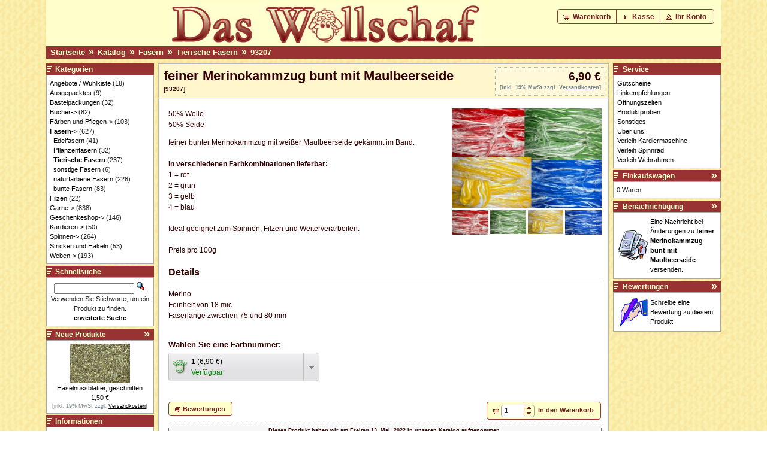

--- FILE ---
content_type: text/html; charset=utf-8
request_url: https://das-wollschaf.de/osshop/catalog/product_info.php?products_id=3572&osCsid=cdb75e5cf3c7355db1342870bb4dc8ee
body_size: 8086
content:
<!DOCTYPE html PUBLIC "-//W3C//DTD XHTML 1.0 Transitional//EN" "http://www.w3.org/TR/xhtml1/DTD/xhtml1-transitional.dtd">
<html xmlns="http://www.w3.org/1999/xhtml" dir="ltr" lang="de">

<head>
    <meta http-equiv="Content-Type" content="text/html; charset=utf-8" />
    <title>feiner Merinokammzug bunt mit Maulbeerseide - Tierische Fasern - Das Wollschaf (natürlich &amp; kreativ)</title>
    <base href="https://das-wollschaf.de/osshop/catalog/" />
    <link rel="stylesheet" type="text/css" href="ext/jquery/ui/wollschaf_1.10.4/jquery-ui-1.10.4.css" />
    <script type="text/javascript" src="ext/jquery/jquery-1.11.3.min.js"></script>
    <script type="text/javascript" src="ext/jquery/ui/jquery-ui-1.10.4.min.js"></script>
    <style type="text/css">
    .clearfix:after {
        content: ".";
        display: block;
        clear: left;
        height: 0;
        visibility: hidden;
    }

    
    </style>
    <!--[if lte IE 7]><style type="text/css">
		  .clearfix {
			zoom: 1;
		  }
		  * html .clearfix {
			height /**/; 1px;
		  }
		</style><![endif]-->
    
    <script type="text/javascript" src="ext/photoset-grid/jquery.photoset-grid.min.js"></script>

    <link rel="stylesheet" type="text/css" href="ext/colorbox/colorbox.css" />
    <script type="text/javascript" src="ext/colorbox/jquery.colorbox-min.js"></script>
            <script type="text/javascript" src="ext/colorbox/i18n/jquery.colorbox-german.js"></script>
    

    <script src="ext/msdropdown/js/msdropdown/jquery.dd.min.js" type="text/javascript"></script>
    <link rel="stylesheet" type="text/css" href="ext/msdropdown/css/msdropdown/dd.css" />

    <link rel="stylesheet" type="text/css" href="ext/960gs/960_24_fluid.css" />

    <link rel="stylesheet" type="text/css" href="stylesheet.css?v=6" />

    <link rel="canonical" href="https://das-wollschaf.de/osshop/catalog/product_info.php?products_id=3572" />

<meta name="description" content="50% Wolle50% Seidefeiner bunter Merinokammzug mit wei&szlig;er Maulbeerseide gek&auml;mmt im Band." />

<meta name="google-site-verification" content="c0PGeji8YlcDlMDuSj6bcqFRhChWp7DKHumlqu4iQnY=" />
<meta http-equiv="x-ua-compatible" content="IE=edge" />
<meta name="author" content="Michael Lauer" /></head>

<body>

    <div id="bodyWrapper" class="container_24">

        
<div id="header" class="grid_24">
	<div style="width:80%;"><div id="storeLogo"><a href="https://das-wollschaf.de/osshop/catalog/index.php?osCsid=cdb75e5cf3c7355db1342870bb4dc8ee"><img src="images/store_logo.png" alt="Das Wollschaf" title="Das Wollschaf" width="521" height="70" /></a></div></div>

	<div id="headerShortcuts">
		<span class="tdbLink"><a id="tdb1" href="https://das-wollschaf.de/osshop/catalog/shopping_cart.php?osCsid=cdb75e5cf3c7355db1342870bb4dc8ee">Warenkorb</a></span><script type="text/javascript">var buttonInstance_tdb1 = $("#tdb1").button({icons:{primary:"ui-icon-cart"}});buttonInstance_tdb1.addClass("ui-priority-secondary").parent().removeClass("tdbLink");</script><span class="tdbLink"><a id="tdb2" href="https://das-wollschaf.de/osshop/catalog/checkout_shipping.php?osCsid=cdb75e5cf3c7355db1342870bb4dc8ee">Kasse</a></span><script type="text/javascript">var buttonInstance_tdb2 = $("#tdb2").button({icons:{primary:"ui-icon-triangle-1-e"}});buttonInstance_tdb2.addClass("ui-priority-secondary").parent().removeClass("tdbLink");</script><span class="tdbLink"><a id="tdb3" href="https://das-wollschaf.de/osshop/catalog/account.php?osCsid=cdb75e5cf3c7355db1342870bb4dc8ee">Ihr Konto</a></span><script type="text/javascript">var buttonInstance_tdb3 = $("#tdb3").button({icons:{primary:"ui-icon-person"}});buttonInstance_tdb3.addClass("ui-priority-secondary").parent().removeClass("tdbLink");</script>	</div>

	<script type="text/javascript">
		$("#headerShortcuts").buttonset();
	</script>
</div>
<noscript>
<div id="no-script-info">
    Der Online-Shop benötigt Javascript um ordnungsgemäß zu funktionieren. Bitte stellen Sie sicher, dass Javascript aktiviert ist und nicht von ihrem Browser blockiert wird.
</div>
</noscript>
<div class="grid_24 ui-widget infoBoxContainer">
	<div class="ui-widget-header infoBoxHeading" style="padding-bottom:2px;">&nbsp;&nbsp;<a href="https://das-wollschaf.de" class="headerNavigation">Startseite</a>&nbsp;&nbsp;<span class="navarr">&raquo;</span>&nbsp;&nbsp;<a href="https://das-wollschaf.de/osshop/catalog/index.php?osCsid=cdb75e5cf3c7355db1342870bb4dc8ee" class="headerNavigation">Katalog</a>&nbsp;&nbsp;<span class="navarr">&raquo;</span>&nbsp;&nbsp;<a href="https://das-wollschaf.de/osshop/catalog/index.php?cPath=97&amp;osCsid=cdb75e5cf3c7355db1342870bb4dc8ee" class="headerNavigation">Fasern</a>&nbsp;&nbsp;<span class="navarr">&raquo;</span>&nbsp;&nbsp;<a href="https://das-wollschaf.de/osshop/catalog/index.php?cPath=97_99&amp;osCsid=cdb75e5cf3c7355db1342870bb4dc8ee" class="headerNavigation">Tierische Fasern</a>&nbsp;&nbsp;<span class="navarr">&raquo;</span>&nbsp;&nbsp;<a href="https://das-wollschaf.de/osshop/catalog/product_info.php?cPath=97_99&amp;products_id=3572&amp;osCsid=cdb75e5cf3c7355db1342870bb4dc8ee" class="headerNavigation">93207</a>		<!-- PWA BOF
		<div style="position:relative;display:inline;text-align:right;float:right;" class="headerNavigation">
				  <a href="https://das-wollschaf.de/osshop/catalog/logoff.php?osCsid=cdb75e5cf3c7355db1342870bb4dc8ee" class="headerNavigation">Abmelden</a>
		  &nbsp;|&nbsp;
				  <a href="https://das-wollschaf.de/osshop/catalog/account.php?osCsid=cdb75e5cf3c7355db1342870bb4dc8ee" class="headerNavigation">Ihr Konto</a>
		  &nbsp;|&nbsp;
				<a href="https://das-wollschaf.de/osshop/catalog/shopping_cart.php?osCsid=cdb75e5cf3c7355db1342870bb4dc8ee" class="headerNavigation">Warenkorb</a>
		&nbsp;|&nbsp;
		<a href="https://das-wollschaf.de/osshop/catalog/checkout_shipping.php?osCsid=cdb75e5cf3c7355db1342870bb4dc8ee" class="headerNavigation">Kasse</a>
		&nbsp;&nbsp;
		</div>
		 PWA EOF -->
	</div>
</div>


        <div id="bodyContent" class="grid_16 push_4">

            <script>
                var restockNotifySubs = [
        
                ];
            </script>
        
    <form name="cart_quantity" action="https://das-wollschaf.de/osshop/catalog/product_info.php?products_id=3572&amp;action=add_product&amp;osCsid=cdb75e5cf3c7355db1342870bb4dc8ee" method="post">
    <div id="contentHeader" class="clearfix">
        <table cellspacing="0" cellpadding="0" border="0">
            <tr>
                <td>
                    <h1><span class="product-info-title">feiner Merinokammzug bunt mit Maulbeerseide</span><br /><span class="smallText">[93207]</span></h1>
                </td>
                <td style="text-align: right;">
                    <div id="contentHeaderPrice">6,90 €<br><div class="tax_info">[inkl. 19% MwSt zzgl. <a href="https://das-wollschaf.de/osshop/catalog/popup_shipping.php?osCsid=cdb75e5cf3c7355db1342870bb4dc8ee" class="tax_info" target="_blank" onclick="$('#popupShipping').dialog('open'); return false;"><u>Versandkosten</u></a>]</div></div>
                </td>
            </tr>
        </table>
    </div>

    <div class="contentContainer">
                <div class="contentText">


            
                    <div id="piGal">

                        <img src="images/products_large/93207.jpg" alt="" width="600" height="400" id="piGalImg_1" /><img src="images/products_large/93207_1.jpg" alt="" width="600" height="400" id="piGalImg_2" title="Farbnummer 1" /><img src="images/products_large/93207_2.jpg" alt="" width="600" height="400" id="piGalImg_3" title="Farbnummer 2" /><img src="images/products_large/93207_3.jpg" alt="" width="600" height="400" id="piGalImg_4" title="Farbnummer 3" /><img src="images/products_large/93207_41.jpg" alt="" width="600" height="400" id="piGalImg_5" title="Farbnummer 4" />
                    </div>

                
            <script type="text/javascript">
                $(function() {
                    $('#piGal').css({
                        'visibility': 'hidden'
                    });

                    $('#piGal').photosetGrid({
                        layout: '14',
                        width: '250px',
                        gutter: '3px',
                        highresLinks: true,
                        rel: 'pigallery',
                        onComplete: function() {
                            $('#piGal').css({
                                'visibility': 'visible'
                            });

                            $('#piGal a').colorbox({
                                maxHeight: '90%',
                                maxWidth: '90%',
                                rel: 'pigallery',
                                opacity: 0.8,
                                slideshow: true,
                                slideshowAuto: false
                            });

                            // $('#piGal img').each(function() {
                            //   var imgid = $(this).attr('id').substring(9);

                            //   if ( $('#piGalDiv_' + imgid).length ) {
                            //     $(this).parent().colorbox({ inline: true, href: "#piGalDiv_" + imgid });
                            //   }
                            // });
                        }
                    });
                });
            </script>


            <div><div style="color: rgb(51, 0, 0); margin-top: -1em;">
<div style="margin-top:-1em;">
<p>50% Wolle<br />
50% Seide</p>

<p style="line-height: 1.5;">feiner bunter Merinokammzug mit wei&szlig;er Maulbeerseide gek&auml;mmt im Band.<br />
<br />
<strong>in verschiedenen Farbkombinationen lieferbar:</strong><br />
1 = rot<br />
2 = gr&uuml;n<br />
3 = gelb<br />
4 = blau<br />
<br />
Ideal geeignet zum Spinnen, Filzen und Weiterverarbeiten.<br />
<br />
Preis pro 100g</p>
</div>
</div></div><h2>Details</h2><p>Merino<br />
Feinheit von 18 mic<br />
Faserl&auml;nge zwischen 75 und 80 mm</p>            <br />
            <span style="font-weight:bold;font-size:1.1em;">Wählen Sie eine Farbnummer:</span><br /><div class="options-dropdown-wrapper"><select id="optdropdown0" name="id[10]" style="width:250px;max-height:500px;margin-top:0.33em;" onchange="stkmsg(this.form);stkbtn(this.form);"><option value="87" data-description='<span class="stock-msg-green">Verfügbar</span>' data-image="images/icons/stock-green-small.png" data-title="Farbnummer 1">&lt;b&gt;1&lt;/b&gt;&nbsp;(6,90 €)</option><option value="88" data-description='<span class="stock-msg-green">Verfügbar</span>' data-image="images/icons/stock-green-small.png" data-title="Farbnummer 2">&lt;b&gt;2&lt;/b&gt;&nbsp;(6,90 €)</option><option value="89" data-description='<span class="stock-msg-green">Verfügbar</span>' data-image="images/icons/stock-green-small.png" data-title="Farbnummer 3">&lt;b&gt;3&lt;/b&gt;&nbsp;(6,90 €)</option><option value="90" data-description='<span class="stock-msg-green">Verfügbar</span>' data-image="images/icons/stock-green-small.png" data-title="Farbnummer 4">&lt;b&gt;4&lt;/b&gt;&nbsp;(6,90 €)</option></select>
	<script type="text/javascript">
		$(document).ready(function(e) {
			try {
				var ddob = $("#optdropdown0").msDropDown().data("dd");;
				ddob.visibleRows(5);
			} catch (e) {
				alert(e.message);
			}
		});
	</script>
	</div>
<script>
  function chkstk(frm) {
    var stk = {87:1,88:1,89:1,90:1};
    var instk = false;
    if (stk[frm['id[10]'].value]) instk = true;
    return instk;
  }
</script>
<tr><td>&nbsp</td><td><span id="oosmsg" class=errorBox></span>
<script>

                    function stkmsg(frm) {
                        var instk = chkstk(frm);
                        var span = document.getElementById("oosmsg");
                        while (span.childNodes[0]) span.removeChild(span.childNodes[0]);
                        if (!instk) {
                            span.appendChild(document.createTextNode("Die Option ist gerade nicht auf Lager. Bitte wählen Sie erneut!"));
                        } else {
                            span.appendChild(document.createTextNode(" "));
                        }
                    }
                    // initialize out of stock message
                    stkmsg(document.cart_quantity);
                
                    function chksel() {
                        var instk = chkstk(document.cart_quantity);
                        if (!instk) alert('Die Option ist gerade nicht auf Lager. Bitte wählen Sie erneut!');
                        return instk;
                    }
                    document.cart_quantity.onsubmit=chksel;
                </script>
</td></tr>
<br><span class="tdbLink"><a id="tdb4" href="https://das-wollschaf.de/osshop/catalog/product_info.php?products_id=3572&amp;action=register_notify_restock&amp;osCsid=cdb75e5cf3c7355db1342870bb4dc8ee" class="restock-notify-btn no-sub">Wenn Option verfügbar, Benachrichtigung senden</a></span><script type="text/javascript">var buttonInstance_tdb4 = $("#tdb4").button({icons:{primary:"ui-icon-mail-closed"}});buttonInstance_tdb4.addClass("ui-priority-secondary").parent().removeClass("tdbLink");</script><span class="tdbLink"><a id="tdb5" href="https://das-wollschaf.de/osshop/catalog/product_info.php?products_id=3572&amp;action=unregister_notify_restock&amp;osCsid=cdb75e5cf3c7355db1342870bb4dc8ee" class="restock-notify-btn has-sub"><small>Sie werden bereits bei Verfügbarkeit dieser Option benachrichtigt.</small><br>Benachrichtigung deaktivieren?</a></span><script type="text/javascript">var buttonInstance_tdb5 = $("#tdb5").button({icons:{primary:"ui-icon-mail-closed"}});buttonInstance_tdb5.addClass("ui-priority-secondary").parent().removeClass("tdbLink");</script>
            <script>
                var restockNotifyBtnSubscribe = jQuery('.restock-notify-btn.no-sub');
                var restockNotifyBtnUnsubscribe = jQuery('.restock-notify-btn.has-sub');

                function getSelectedOption() {
                    var oid = 10;
                    var selectField = jQuery('form[name="cart_quantity"] select[name="id[' + oid + ']"]');
                    return {
                        oid: parseInt(oid),
                        oval: parseInt(selectField.val())
                    };
                }

                function stkbtn(frm) {
                    var inStock = chkstk(frm);
                    var selOpt = getSelectedOption();

                    if (!inStock) {
                        var isSub = false;
                        for (var i = 0, len = restockNotifySubs.length, oid, oval; i < len; i++) {
                            oid = restockNotifySubs[i].oid;
                            oval = restockNotifySubs[i].oval;
                            if (oid && oid === selOpt.oid && oval && oval === selOpt.oval) {
                                isSub = true;
                                break;
                            }
                        }

                        if (isSub) {
                            restockNotifyBtnSubscribe.css('display', 'none');
                            restockNotifyBtnUnsubscribe.css('display', 'inline-block');
                        } else {
                            restockNotifyBtnSubscribe.css('display', 'inline-block');
                            restockNotifyBtnUnsubscribe.css('display', 'none');
                        }
                    } else {
                        restockNotifyBtnSubscribe.css('display', 'none');
                        restockNotifyBtnUnsubscribe.css('display', 'none');
                    }
                }
                stkbtn(document.cart_quantity);

                function restockNotifyBtnOnClick(event) {
                    event.preventDefault();
                    var target = jQuery(this);
                    var selOpt = getSelectedOption();
                    var href = target.attr('href');
                    var concatChar = '?';
                    if (href.split('?').length > 1) concatChar = '&';
                    location.href = href + concatChar + 'oid=' + (selOpt.oid) + '&oval=' + (selOpt.oval);
                }
                restockNotifyBtnSubscribe.click(restockNotifyBtnOnClick);
                restockNotifyBtnUnsubscribe.click(restockNotifyBtnOnClick);
            </script>
        
            <div style="clear: both;"></div>

                    </div>

        
        <div class="buttonSet clearfix" style="margin-top: 1em;">
            <span class="buttonAction"><input type="hidden" name="products_id" value="3572" /><span class="tdbLink"><span id="tdbsb1"><input class="btnSpinnerInput" id="btnSpinner1" name="nItemsToCart" value="1">&nbsp;&nbsp;In den Warenkorb</span></span><script type="text/javascript">var buttonInstance_tdbsb1 = $("#tdbsb1").button({icons:{primary:"ui-icon-cart"}});buttonInstance_tdbsb1.addClass("ui-priority-primary").parent().removeClass("tdbLink");</script><script type="text/javascript">$("#btnSpinner1").spinner({step: 1,numberFormat: "n",min: 1,max: 999,page: 10}).parent().on('click', function() {return false;});</script>        <script>
            (function ($) {var $btn = $('#tdbsb1');var $sp = $('#btnSpinner1');var $form = $('form[name="cart_quantity"]');                var isCapturedSpinner = false;
                $sp.mousedown(function () {
                    isCapturedSpinner = true;
                });
                $btn.click(function () {
                    if (isCapturedSpinner) {
                        return false;
                    } else {
                        $form.submit();
                    }
                });
                $(document).mouseup(function () {
                    setTimeout(function () {
                        isCapturedSpinner = false;
                    });
                });
            })(jQuery);
        </script></span>

            <span class="tdbLink"><a id="tdb6" href="https://das-wollschaf.de/osshop/catalog/product_reviews.php?products_id=3572&amp;osCsid=cdb75e5cf3c7355db1342870bb4dc8ee">Bewertungen</a></span><script type="text/javascript">var buttonInstance_tdb6 = $("#tdb6").button({icons:{primary:"ui-icon-comment"}});buttonInstance_tdb6.addClass("ui-priority-secondary").parent().removeClass("tdbLink");</script>        </div>

                    <div style="text-align: center; padding: 0.8em 0 0 0; font-weight: bold; font-size: 9px;"><span style="display: block; padding: 0.3em; background-color: #f7f7f7; position:relative; top: 0.3em; border: 1px dotted gray;">Dieses Produkt haben wir am Freitag 13. Mai, 2022 in unseren Katalog aufgenommen.</span></div>
        
        
        
    </div>

    </form>


</div> <!-- bodyContent //-->


	<div id="columnLeft" class="grid_4 pull_16">
		<div class="ui-widget infoBoxContainer">  <div class="ui-widget-header infoBoxHeading infoBoxBullet">Kategorien</div>  <div class="ui-widget-content infoBoxContents"><a href="https://das-wollschaf.de/osshop/catalog/index.php?cPath=131&amp;osCsid=cdb75e5cf3c7355db1342870bb4dc8ee">Angebote / Wühlkiste</a>&nbsp;(18)<br /><a href="https://das-wollschaf.de/osshop/catalog/index.php?cPath=168&amp;osCsid=cdb75e5cf3c7355db1342870bb4dc8ee">Ausgepacktes</a>&nbsp;(9)<br /><a href="https://das-wollschaf.de/osshop/catalog/index.php?cPath=112&amp;osCsid=cdb75e5cf3c7355db1342870bb4dc8ee">Bastelpackungen</a>&nbsp;(32)<br /><a href="https://das-wollschaf.de/osshop/catalog/index.php?cPath=107&amp;osCsid=cdb75e5cf3c7355db1342870bb4dc8ee">Bücher-&gt;</a>&nbsp;(82)<br /><a href="https://das-wollschaf.de/osshop/catalog/index.php?cPath=90&amp;osCsid=cdb75e5cf3c7355db1342870bb4dc8ee">Färben und Pflegen-&gt;</a>&nbsp;(103)<br /><a href="https://das-wollschaf.de/osshop/catalog/index.php?cPath=97&amp;osCsid=cdb75e5cf3c7355db1342870bb4dc8ee"><strong>Fasern</strong>-&gt;</a>&nbsp;(627)<br />&nbsp;&nbsp;<a href="https://das-wollschaf.de/osshop/catalog/index.php?cPath=97_100&amp;osCsid=cdb75e5cf3c7355db1342870bb4dc8ee">Edelfasern</a>&nbsp;(41)<br />&nbsp;&nbsp;<a href="https://das-wollschaf.de/osshop/catalog/index.php?cPath=97_98&amp;osCsid=cdb75e5cf3c7355db1342870bb4dc8ee">Pflanzenfasern</a>&nbsp;(32)<br />&nbsp;&nbsp;<a href="https://das-wollschaf.de/osshop/catalog/index.php?cPath=97_99&amp;osCsid=cdb75e5cf3c7355db1342870bb4dc8ee"><strong>Tierische Fasern</strong></a>&nbsp;(237)<br />&nbsp;&nbsp;<a href="https://das-wollschaf.de/osshop/catalog/index.php?cPath=97_166&amp;osCsid=cdb75e5cf3c7355db1342870bb4dc8ee">sonstige Fasern</a>&nbsp;(6)<br />&nbsp;&nbsp;<a href="https://das-wollschaf.de/osshop/catalog/index.php?cPath=97_201&amp;osCsid=cdb75e5cf3c7355db1342870bb4dc8ee">naturfarbene Fasern</a>&nbsp;(228)<br />&nbsp;&nbsp;<a href="https://das-wollschaf.de/osshop/catalog/index.php?cPath=97_200&amp;osCsid=cdb75e5cf3c7355db1342870bb4dc8ee">bunte Fasern</a>&nbsp;(83)<br /><a href="https://das-wollschaf.de/osshop/catalog/index.php?cPath=120&amp;osCsid=cdb75e5cf3c7355db1342870bb4dc8ee">Filzen</a>&nbsp;(22)<br /><a href="https://das-wollschaf.de/osshop/catalog/index.php?cPath=81&amp;osCsid=cdb75e5cf3c7355db1342870bb4dc8ee">Garne-&gt;</a>&nbsp;(838)<br /><a href="https://das-wollschaf.de/osshop/catalog/index.php?cPath=113&amp;osCsid=cdb75e5cf3c7355db1342870bb4dc8ee">Geschenkeshop-&gt;</a>&nbsp;(146)<br /><a href="https://das-wollschaf.de/osshop/catalog/index.php?cPath=142&amp;osCsid=cdb75e5cf3c7355db1342870bb4dc8ee">Kardieren-&gt;</a>&nbsp;(50)<br /><a href="https://das-wollschaf.de/osshop/catalog/index.php?cPath=149&amp;osCsid=cdb75e5cf3c7355db1342870bb4dc8ee">Spinnen-&gt;</a>&nbsp;(264)<br /><a href="https://das-wollschaf.de/osshop/catalog/index.php?cPath=106&amp;osCsid=cdb75e5cf3c7355db1342870bb4dc8ee">Stricken und Häkeln</a>&nbsp;(53)<br /><a href="https://das-wollschaf.de/osshop/catalog/index.php?cPath=121&amp;osCsid=cdb75e5cf3c7355db1342870bb4dc8ee">Weben-&gt;</a>&nbsp;(193)<br /></div></div>
<div class="ui-widget infoBoxContainer">  <div class="ui-widget-header infoBoxHeading infoBoxBullet">Schnellsuche</div>  <div class="ui-widget-content infoBoxContents" style="text-align: center;">    <form name="quick_find" action="https://das-wollschaf.de/osshop/catalog/advanced_search_result.php" method="get">    <input type="text" name="keywords" size="10" maxlength="30" style="width: 75%" />&nbsp;<input type="hidden" name="search_in_description" value="1" /><input type="hidden" name="osCsid" value="cdb75e5cf3c7355db1342870bb4dc8ee" /><input type="image" src="includes/languages/german/images/buttons/button_quick_find.gif" alt="Schnellsuche" title=" Schnellsuche " /><br />Verwenden Sie Stichworte, um ein Produkt zu finden.<br /><a href="https://das-wollschaf.de/osshop/catalog/advanced_search.php?osCsid=cdb75e5cf3c7355db1342870bb4dc8ee"><strong>erweiterte Suche</strong></a>    </form>  </div></div>
<div class="ui-widget infoBoxContainer">  <div class="ui-widget-header infoBoxHeading infoBoxBullet"><a href="https://das-wollschaf.de/osshop/catalog/products_new.php?osCsid=cdb75e5cf3c7355db1342870bb4dc8ee">Neue Produkte</a></div>  <div class="ui-widget-content infoBoxContents" style="text-align: center;"><a href="https://das-wollschaf.de/osshop/catalog/product_info.php?products_id=4109&amp;osCsid=cdb75e5cf3c7355db1342870bb4dc8ee"><img src="images/products/5021590.jpg" alt="Haselnussblätter, geschnitten" title="Haselnussblätter, geschnitten" width="100" height="66" /></a><br /><a href="https://das-wollschaf.de/osshop/catalog/product_info.php?products_id=4109&amp;osCsid=cdb75e5cf3c7355db1342870bb4dc8ee">Haselnussblätter, geschnitten</a><br />1,50 €<br><div class="tax_info">[inkl. 19% MwSt zzgl. <a href="https://das-wollschaf.de/osshop/catalog/popup_shipping.php?osCsid=cdb75e5cf3c7355db1342870bb4dc8ee" class="tax_info" target="_blank" onclick="$('#popupShipping').dialog('open'); return false;"><u>Versandkosten</u></a>]</div></div></div>
<div class="ui-widget infoBoxContainer">  <div class="ui-widget-header infoBoxHeading infoBoxBullet">Informationen</div>  <div class="ui-widget-content infoBoxContents">    <div class="breaking-link-indent-wrapper">      <a href="https://das-wollschaf.de/osshop/catalog/shipping.php?osCsid=cdb75e5cf3c7355db1342870bb4dc8ee">Versandkosten und Lieferzeiten</a>      <a href="https://das-wollschaf.de/osshop/catalog/conditions.php?osCsid=cdb75e5cf3c7355db1342870bb4dc8ee">Unsere AGB</a>      <a href="https://das-wollschaf.de/osshop/catalog/privacy.php?osCsid=cdb75e5cf3c7355db1342870bb4dc8ee">Privatsph&auml;re und Datenschutz</a>      <a href="https://das-wollschaf.de/osshop/catalog/widerruf.php?osCsid=cdb75e5cf3c7355db1342870bb4dc8ee">Widerrufsrecht</a>      <a href="https://das-wollschaf.de/osshop/catalog/conclusion.php?osCsid=cdb75e5cf3c7355db1342870bb4dc8ee">Bestellvorgang und Vertragsschluss</a>      <a href="https://das-wollschaf.de/osshop/catalog/payment.php?osCsid=cdb75e5cf3c7355db1342870bb4dc8ee">Bezahlung und Rechnung</a>      <a href="https://das-wollschaf.de/osshop/catalog/complaint.php?osCsid=cdb75e5cf3c7355db1342870bb4dc8ee">Verfahren zum außergerichtlichen Beschwerde- und Rechtsbehelfsverfahren</a>      <a href="https://das-wollschaf.de/osshop/catalog/contact_us.php?osCsid=cdb75e5cf3c7355db1342870bb4dc8ee">Kontakt</a>      <a href="https://das-wollschaf.de/osshop/catalog/impressum.php?osCsid=cdb75e5cf3c7355db1342870bb4dc8ee">Impressum</a>    </div>  </div></div>
<div class="ui-widget infoBoxContainer"><div class="ui-widget-header infoBoxBullet infoBoxHeading">Besucherzähler</div><div class="ui-widget-content infoBoxContents" style="margin:auto;text-align: center;"><span style="font-size:8.5px;">Besucher seit Jan. 2007<br /><span style="font-size:14px;"><b>17093987</b></span></span></div></div>	</div>

	
	<div id="columnRight" class="grid_4">
		<div class="ui-widget infoBoxContainer">  <div class="ui-widget-header infoBoxHeading infoBoxBullet">Service</div>  <div class="ui-widget-content infoBoxContents"><ul style="margin: 0; padding-left: 1px; list-style: none;"><li><a href="https://das-wollschaf.de/osshop/catalog/service.php?id=28&amp;osCsid=cdb75e5cf3c7355db1342870bb4dc8ee">Gutscheine</a></li><li><a href="https://das-wollschaf.de/osshop/catalog/service.php?id=15&amp;osCsid=cdb75e5cf3c7355db1342870bb4dc8ee">Linkempfehlungen</a></li><li><a href="https://das-wollschaf.de/osshop/catalog/service.php?id=27&amp;osCsid=cdb75e5cf3c7355db1342870bb4dc8ee">Öffnungszeiten</a></li><li><a href="https://das-wollschaf.de/osshop/catalog/service.php?id=24&amp;osCsid=cdb75e5cf3c7355db1342870bb4dc8ee">Produktproben</a></li><li><a href="https://das-wollschaf.de/osshop/catalog/service.php?id=14&amp;osCsid=cdb75e5cf3c7355db1342870bb4dc8ee">Sonstiges</a></li><li><a href="https://das-wollschaf.de/osshop/catalog/service.php?id=29&amp;osCsid=cdb75e5cf3c7355db1342870bb4dc8ee">Über uns</a></li><li><a href="https://das-wollschaf.de/osshop/catalog/service.php?id=33&amp;osCsid=cdb75e5cf3c7355db1342870bb4dc8ee">Verleih Kardiermaschine</a></li><li><a href="https://das-wollschaf.de/osshop/catalog/service.php?id=31&amp;osCsid=cdb75e5cf3c7355db1342870bb4dc8ee">Verleih Spinnrad</a></li><li><a href="https://das-wollschaf.de/osshop/catalog/service.php?id=30&amp;osCsid=cdb75e5cf3c7355db1342870bb4dc8ee">Verleih Webrahmen</a></li></ul></div></div>
<div class="ui-widget infoBoxContainer">  <div class="ui-widget-header infoBoxHeading infoBoxBullet"><a href="https://das-wollschaf.de/osshop/catalog/shopping_cart.php?osCsid=cdb75e5cf3c7355db1342870bb4dc8ee">Einkaufswagen</a></div>  <div class="ui-widget-content infoBoxContents">0 Waren</div></div>
<div class="ui-widget infoBoxContainer">  <div class="ui-widget-header infoBoxHeading infoBoxBullet"><a href="https://das-wollschaf.de/osshop/catalog/account_notifications.php?osCsid=cdb75e5cf3c7355db1342870bb4dc8ee">Benachrichtigung</a></div>  <table border="0" cellspacing="0" cellpadding="2" class="ui-widget-content infoBoxContents"><tr><td><a href="https://das-wollschaf.de/osshop/catalog/product_info.php?products_id=3572&amp;action=notify&amp;osCsid=cdb75e5cf3c7355db1342870bb4dc8ee"><img src="images/box_products_notifications.gif" alt="Benachrichtigungen" title="Benachrichtigungen" width="50" height="50" /></a></td><td><a href="https://das-wollschaf.de/osshop/catalog/product_info.php?products_id=3572&amp;action=notify&amp;osCsid=cdb75e5cf3c7355db1342870bb4dc8ee">Eine Nachricht bei &Auml;nderungen zu <strong>feiner Merinokammzug bunt mit Maulbeerseide</strong> versenden.</a></td></tr></table></div>
<div class="ui-widget infoBoxContainer">  <div class="ui-widget-header infoBoxHeading infoBoxBullet"><a href="https://das-wollschaf.de/osshop/catalog/reviews.php?osCsid=cdb75e5cf3c7355db1342870bb4dc8ee">Bewertungen</a></div>  <table border="0" cellspacing="0" cellpadding="2" class="ui-widget-content infoBoxContents"><tr><td><a href="https://das-wollschaf.de/osshop/catalog/product_reviews_write.php?products_id=3572&amp;osCsid=cdb75e5cf3c7355db1342870bb4dc8ee"><img src="images/box_write_review.gif" alt="Bewertung schreiben" title="Bewertung schreiben" width="50" height="50" /></a></td><td><a href="https://das-wollschaf.de/osshop/catalog/product_reviews_write.php?products_id=3572&amp;osCsid=cdb75e5cf3c7355db1342870bb4dc8ee">Schreibe eine Bewertung zu diesem Produkt</a></td></tr></table></div>	</div>

	   
<div id="popupShipping" title="Info">
	<p><div style="margin-top:-1em;"><p><strong>Versandkosten</strong><br />
Der Versand erfolgt in der Regel versichert mit DHL.<br />
Die Versandkosten staffeln sich nach Gewicht der zu versendenden Ware; dies gilt auch, wenn in Ausnahmef&auml;llen Ihre Bestellung in mehreren Paketen versandt werden muss.<br />
&nbsp;</p>

<p>Deutschland</p>

<table border="1" cellpadding="1" cellspacing="1" height="94" width="140">
	<tbody>
		<tr>
			<td>bis 2,0 Kg</td>
			<td>5,90 &euro;</td>
		</tr>
		<tr>
			<td>bis 4,0 Kg</td>
			<td>6,90 &euro;</td>
		</tr>
		<tr>
			<td>bis 9,0 Kg</td>
			<td>7,90 &euro;</td>
		</tr>
		<tr>
			<td>bis 19,0 Kg</td>
			<td>9,90 &euro;</td>
		</tr>
	</tbody>
</table>

<p><br />
Belgien, D&auml;nemark, Frankreich, Luxemburg, Niederlande, &Ouml;sterreich, Polen, Tschechien</p>

<table border="1" cellpadding="1" cellspacing="1" style="width: 150px;">
	<tbody>
		<tr>
			<td>bis 0,5 Kg</td>
			<td>14,50 &euro;</td>
		</tr>
		<tr>
			<td>bis 1,5 Kg</td>
			<td>15,50 &euro;</td>
		</tr>
		<tr>
			<td>bis 3,5 Kg</td>
			<td>17,50 &euro;</td>
		</tr>
		<tr>
			<td>bis 5,5 Kg</td>
			<td>19,50 &euro;</td>
		</tr>
		<tr>
			<td>bis 7,5 Kg</td>
			<td>21,50 &euro;</td>
		</tr>
		<tr>
			<td>bis 9,0 Kg</td>
			<td>23,50 &euro;</td>
		</tr>
		<tr>
			<td>bis 14,0 Kg</td>
			<td>28,50 &euro;</td>
		</tr>
		<tr>
			<td>bis 19,0 Kg</td>
			<td>33,50 &euro;</td>
		</tr>
	</tbody>
</table>

<p>&nbsp;<br />
Italien, Schweden, Slowakei, Slowenien, Spanien, Kanarische Inseln,&nbsp;Ungarn, Vereinigtes K&ouml;nigreich (Gro&szlig;britannien und Nordirland)</p>

<table border="1" cellpadding="1" cellspacing="1" style="width: 150px;">
	<tbody>
		<tr>
			<td>bis 0,5 Kg</td>
			<td>15,50 &euro;</td>
		</tr>
		<tr>
			<td>bis 1,5 Kg</td>
			<td>16,50 &euro;</td>
		</tr>
		<tr>
			<td>bis 3,5 Kg</td>
			<td>19,50 &euro;</td>
		</tr>
		<tr>
			<td>bis 5,5 Kg</td>
			<td>21,50 &euro;</td>
		</tr>
		<tr>
			<td>bis 7,5 Kg</td>
			<td>23,50 &euro;</td>
		</tr>
		<tr>
			<td>bis 9,0 Kg</td>
			<td>25,50 &euro;</td>
		</tr>
		<tr>
			<td>bis 14,0 Kg</td>
			<td>31,50 &euro;</td>
		</tr>
		<tr>
			<td>bis 19,0 Kg</td>
			<td>37,50 &euro;</td>
		</tr>
	</tbody>
</table>

<p><br />
Bulgarien, Estland, Finnland, Griechenland, Irland, Kroatien, Lettland, Litauen, Malta, Portugal, Rum&auml;nien, Zypern</p>

<table border="1" cellpadding="1" cellspacing="1" style="width: 150px;">
	<tbody>
		<tr>
			<td>bis 0,5 Kg</td>
			<td>15,50 &euro;</td>
		</tr>
		<tr>
			<td>bis 1,5 Kg</td>
			<td>17,50 &euro;</td>
		</tr>
		<tr>
			<td>bis 3,5 Kg</td>
			<td>19,50 &euro;</td>
		</tr>
		<tr>
			<td>bis 5,5 Kg</td>
			<td>22,50 &euro;</td>
		</tr>
		<tr>
			<td>bis 7,5 Kg</td>
			<td>24,50 &euro;</td>
		</tr>
		<tr>
			<td>bis 9,0 Kg</td>
			<td>27,50 &euro;</td>
		</tr>
		<tr>
			<td>bis 14,0 Kg</td>
			<td>33,50 &euro;</td>
		</tr>
		<tr>
			<td>bis 19,0 Kg</td>
			<td>39,50 &euro;</td>
		</tr>
	</tbody>
</table>

<p><br />
Schweiz</p>

<table border="1" cellpadding="1" cellspacing="1" style="width: 150px;">
	<tbody>
		<tr>
			<td>bis 4,5 Kg</td>
			<td>27,50 &euro;</td>
		</tr>
		<tr>
			<td>bis 9,5 Kg</td>
			<td>35,50 &euro;</td>
		</tr>
		<tr>
			<td>bis 19,0 Kg</td>
			<td>49,50 &euro;</td>
		</tr>
	</tbody>
</table>

<p>&nbsp;</p>

<p>&nbsp;</p>

<p>Alle Artikel mit Abma&szlig;en gr&ouml;&szlig;er 120 x 60 x 60 cm z&auml;hlen als Sperrgut und werden mit einem Sperrgutzuschlag in H&ouml;he von 20 Euro versehen.<br />
Sperrgutartikel sind entsprechend&nbsp;mit # gekennzeichnet.</p>

<p>&nbsp;</p>

<p><strong>Lieferzeiten</strong><br />
Die Artikel werden im Allgemeinen an dem folgenden Arbeitstag nach der Bestellung bei Lieferungen auf Rechnung (die Lieferung auf Rechnung kann nur vorbehaltlich eines positiven Bonit&auml;tsergebnisses des Kunden erfolgen) versendet. Sie erhalten die bestellte Ware bei st&ouml;rungsfreiem Verlauf bei dem beauftragten Transportunternehmen innerhalb von 5&nbsp;Werktagen ab dem Zeitpunkt der Bestellung. Im Falle der Zahlung per Vorauskasse erfolgt die Lieferung innerhalb von 5&nbsp;Werktagen ab dem Zeitpunkt des Einganges des vollst&auml;ndigen Rechnungsbetrages bei uns.</p>

<p>&nbsp;</p>

<p>&nbsp;</p>
  <br />
	Für weitere Informationen beachten Sie bitte unsere <a href="https://das-wollschaf.de/osshop/catalog/conditions.php?osCsid=cdb75e5cf3c7355db1342870bb4dc8ee">AGB</a>.
</div></p>
</div>
<script type="text/javascript">
	$('#popupShipping').dialog({
		autoOpen: false,
		width: 600,
		height: 400,
		buttons: {
			Ok: function() {
				$(this).dialog('close');
			}
		}
	});
</script>


<div class="grid_24 footer">
  <p align="center">Copyright &copy; 2026 <a href="https://das-wollschaf.de/osshop/catalog/index.php?osCsid=cdb75e5cf3c7355db1342870bb4dc8ee">Das Wollschaf</a><br></p>
</div>


<script type="text/javascript">
$('.productListTable tr:nth-child(even)').addClass('alt');
</script>

</div> <!-- bodyWrapper //-->


<script type="text/javascript">
//<![CDATA[
// build secure mailto dummys to real links
	$(function() {
		$('.email').each(function(index) {
			var s = $(this).text().replace(" [at] ", "&#64;");
			$(this).html("<a href=\"mailto:" + s + "\">" + s + "</a>");
		});
	});
//]]>
</script>

</body>
</html>
